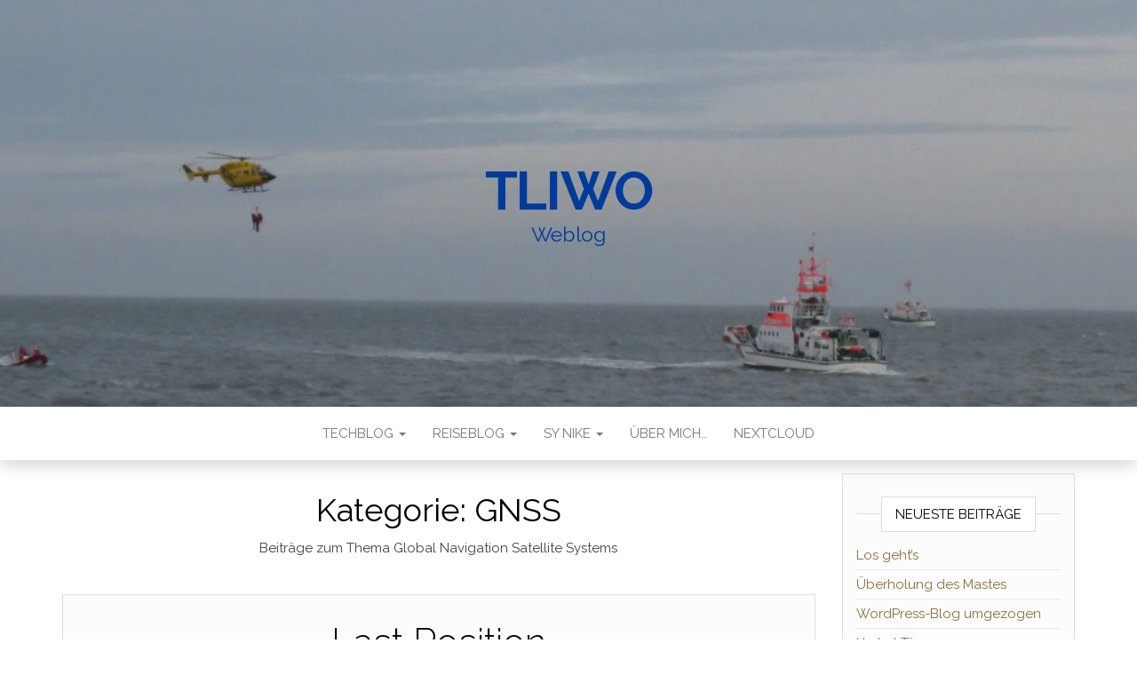

--- FILE ---
content_type: text/html; charset=UTF-8
request_url: https://www.tliwo.de/category/techblog/gnss/
body_size: 13826
content:
<!DOCTYPE html>
<html dir="ltr" lang="de" prefix="og: https://ogp.me/ns#">
	<head>
		<meta http-equiv="content-type" content="text/html; charset=UTF-8" />
		<meta http-equiv="X-UA-Compatible" content="IE=edge">
		<meta name="viewport" content="width=device-width, initial-scale=1">
		<link rel="pingback" href="https://www.tliwo.de/xmlrpc.php" />
		<title>GNSS - TLiWo</title>
	<style>img:is([sizes="auto" i], [sizes^="auto," i]) { contain-intrinsic-size: 3000px 1500px }</style>
	
		<!-- All in One SEO 4.7.8 - aioseo.com -->
	<meta name="description" content="Beiträge zum Thema Global Navigation Satellite Systems" />
	<meta name="robots" content="max-image-preview:large" />
	<link rel="canonical" href="https://www.tliwo.de/category/techblog/gnss/" />
	<meta name="generator" content="All in One SEO (AIOSEO) 4.7.8" />
		<script type="application/ld+json" class="aioseo-schema">
			{"@context":"https:\/\/schema.org","@graph":[{"@type":"BreadcrumbList","@id":"https:\/\/www.tliwo.de\/category\/techblog\/gnss\/#breadcrumblist","itemListElement":[{"@type":"ListItem","@id":"https:\/\/www.tliwo.de\/#listItem","position":1,"name":"Zu Hause","item":"https:\/\/www.tliwo.de\/","nextItem":{"@type":"ListItem","@id":"https:\/\/www.tliwo.de\/category\/techblog\/#listItem","name":"TechBlog"}},{"@type":"ListItem","@id":"https:\/\/www.tliwo.de\/category\/techblog\/#listItem","position":2,"name":"TechBlog","item":"https:\/\/www.tliwo.de\/category\/techblog\/","nextItem":{"@type":"ListItem","@id":"https:\/\/www.tliwo.de\/category\/techblog\/gnss\/#listItem","name":"GNSS"},"previousItem":{"@type":"ListItem","@id":"https:\/\/www.tliwo.de\/#listItem","name":"Zu Hause"}},{"@type":"ListItem","@id":"https:\/\/www.tliwo.de\/category\/techblog\/gnss\/#listItem","position":3,"name":"GNSS","previousItem":{"@type":"ListItem","@id":"https:\/\/www.tliwo.de\/category\/techblog\/#listItem","name":"TechBlog"}}]},{"@type":"CollectionPage","@id":"https:\/\/www.tliwo.de\/category\/techblog\/gnss\/#collectionpage","url":"https:\/\/www.tliwo.de\/category\/techblog\/gnss\/","name":"GNSS - TLiWo","description":"Beitr\u00e4ge zum Thema Global Navigation Satellite Systems","inLanguage":"de-DE","isPartOf":{"@id":"https:\/\/www.tliwo.de\/#website"},"breadcrumb":{"@id":"https:\/\/www.tliwo.de\/category\/techblog\/gnss\/#breadcrumblist"}},{"@type":"Organization","@id":"https:\/\/www.tliwo.de\/#organization","name":"TLiWo","description":"Weblog","url":"https:\/\/www.tliwo.de\/"},{"@type":"WebSite","@id":"https:\/\/www.tliwo.de\/#website","url":"https:\/\/www.tliwo.de\/","name":"TLiWo","description":"Weblog","inLanguage":"de-DE","publisher":{"@id":"https:\/\/www.tliwo.de\/#organization"}}]}
		</script>
		<!-- All in One SEO -->

<link rel='dns-prefetch' href='//www.tliwo.de' />
<link rel='dns-prefetch' href='//fonts.googleapis.com' />
<link rel="alternate" type="application/rss+xml" title="TLiWo &raquo; Feed" href="https://www.tliwo.de/feed/" />
<link rel="alternate" type="application/rss+xml" title="TLiWo &raquo; Kommentar-Feed" href="https://www.tliwo.de/comments/feed/" />
<link rel="alternate" type="application/rss+xml" title="TLiWo &raquo; GNSS Kategorie-Feed" href="https://www.tliwo.de/category/techblog/gnss/feed/" />
		<!-- This site uses the Google Analytics by MonsterInsights plugin v9.11.1 - Using Analytics tracking - https://www.monsterinsights.com/ -->
							<script src="//www.googletagmanager.com/gtag/js?id=G-Z56LS07LBW"  data-cfasync="false" data-wpfc-render="false" type="text/javascript" async></script>
			<script data-cfasync="false" data-wpfc-render="false" type="text/javascript">
				var mi_version = '9.11.1';
				var mi_track_user = true;
				var mi_no_track_reason = '';
								var MonsterInsightsDefaultLocations = {"page_location":"https:\/\/www.tliwo.de\/category\/techblog\/gnss\/"};
								if ( typeof MonsterInsightsPrivacyGuardFilter === 'function' ) {
					var MonsterInsightsLocations = (typeof MonsterInsightsExcludeQuery === 'object') ? MonsterInsightsPrivacyGuardFilter( MonsterInsightsExcludeQuery ) : MonsterInsightsPrivacyGuardFilter( MonsterInsightsDefaultLocations );
				} else {
					var MonsterInsightsLocations = (typeof MonsterInsightsExcludeQuery === 'object') ? MonsterInsightsExcludeQuery : MonsterInsightsDefaultLocations;
				}

								var disableStrs = [
										'ga-disable-G-Z56LS07LBW',
									];

				/* Function to detect opted out users */
				function __gtagTrackerIsOptedOut() {
					for (var index = 0; index < disableStrs.length; index++) {
						if (document.cookie.indexOf(disableStrs[index] + '=true') > -1) {
							return true;
						}
					}

					return false;
				}

				/* Disable tracking if the opt-out cookie exists. */
				if (__gtagTrackerIsOptedOut()) {
					for (var index = 0; index < disableStrs.length; index++) {
						window[disableStrs[index]] = true;
					}
				}

				/* Opt-out function */
				function __gtagTrackerOptout() {
					for (var index = 0; index < disableStrs.length; index++) {
						document.cookie = disableStrs[index] + '=true; expires=Thu, 31 Dec 2099 23:59:59 UTC; path=/';
						window[disableStrs[index]] = true;
					}
				}

				if ('undefined' === typeof gaOptout) {
					function gaOptout() {
						__gtagTrackerOptout();
					}
				}
								window.dataLayer = window.dataLayer || [];

				window.MonsterInsightsDualTracker = {
					helpers: {},
					trackers: {},
				};
				if (mi_track_user) {
					function __gtagDataLayer() {
						dataLayer.push(arguments);
					}

					function __gtagTracker(type, name, parameters) {
						if (!parameters) {
							parameters = {};
						}

						if (parameters.send_to) {
							__gtagDataLayer.apply(null, arguments);
							return;
						}

						if (type === 'event') {
														parameters.send_to = monsterinsights_frontend.v4_id;
							var hookName = name;
							if (typeof parameters['event_category'] !== 'undefined') {
								hookName = parameters['event_category'] + ':' + name;
							}

							if (typeof MonsterInsightsDualTracker.trackers[hookName] !== 'undefined') {
								MonsterInsightsDualTracker.trackers[hookName](parameters);
							} else {
								__gtagDataLayer('event', name, parameters);
							}
							
						} else {
							__gtagDataLayer.apply(null, arguments);
						}
					}

					__gtagTracker('js', new Date());
					__gtagTracker('set', {
						'developer_id.dZGIzZG': true,
											});
					if ( MonsterInsightsLocations.page_location ) {
						__gtagTracker('set', MonsterInsightsLocations);
					}
										__gtagTracker('config', 'G-Z56LS07LBW', {"forceSSL":"true"} );
										window.gtag = __gtagTracker;										(function () {
						/* https://developers.google.com/analytics/devguides/collection/analyticsjs/ */
						/* ga and __gaTracker compatibility shim. */
						var noopfn = function () {
							return null;
						};
						var newtracker = function () {
							return new Tracker();
						};
						var Tracker = function () {
							return null;
						};
						var p = Tracker.prototype;
						p.get = noopfn;
						p.set = noopfn;
						p.send = function () {
							var args = Array.prototype.slice.call(arguments);
							args.unshift('send');
							__gaTracker.apply(null, args);
						};
						var __gaTracker = function () {
							var len = arguments.length;
							if (len === 0) {
								return;
							}
							var f = arguments[len - 1];
							if (typeof f !== 'object' || f === null || typeof f.hitCallback !== 'function') {
								if ('send' === arguments[0]) {
									var hitConverted, hitObject = false, action;
									if ('event' === arguments[1]) {
										if ('undefined' !== typeof arguments[3]) {
											hitObject = {
												'eventAction': arguments[3],
												'eventCategory': arguments[2],
												'eventLabel': arguments[4],
												'value': arguments[5] ? arguments[5] : 1,
											}
										}
									}
									if ('pageview' === arguments[1]) {
										if ('undefined' !== typeof arguments[2]) {
											hitObject = {
												'eventAction': 'page_view',
												'page_path': arguments[2],
											}
										}
									}
									if (typeof arguments[2] === 'object') {
										hitObject = arguments[2];
									}
									if (typeof arguments[5] === 'object') {
										Object.assign(hitObject, arguments[5]);
									}
									if ('undefined' !== typeof arguments[1].hitType) {
										hitObject = arguments[1];
										if ('pageview' === hitObject.hitType) {
											hitObject.eventAction = 'page_view';
										}
									}
									if (hitObject) {
										action = 'timing' === arguments[1].hitType ? 'timing_complete' : hitObject.eventAction;
										hitConverted = mapArgs(hitObject);
										__gtagTracker('event', action, hitConverted);
									}
								}
								return;
							}

							function mapArgs(args) {
								var arg, hit = {};
								var gaMap = {
									'eventCategory': 'event_category',
									'eventAction': 'event_action',
									'eventLabel': 'event_label',
									'eventValue': 'event_value',
									'nonInteraction': 'non_interaction',
									'timingCategory': 'event_category',
									'timingVar': 'name',
									'timingValue': 'value',
									'timingLabel': 'event_label',
									'page': 'page_path',
									'location': 'page_location',
									'title': 'page_title',
									'referrer' : 'page_referrer',
								};
								for (arg in args) {
																		if (!(!args.hasOwnProperty(arg) || !gaMap.hasOwnProperty(arg))) {
										hit[gaMap[arg]] = args[arg];
									} else {
										hit[arg] = args[arg];
									}
								}
								return hit;
							}

							try {
								f.hitCallback();
							} catch (ex) {
							}
						};
						__gaTracker.create = newtracker;
						__gaTracker.getByName = newtracker;
						__gaTracker.getAll = function () {
							return [];
						};
						__gaTracker.remove = noopfn;
						__gaTracker.loaded = true;
						window['__gaTracker'] = __gaTracker;
					})();
									} else {
										console.log("");
					(function () {
						function __gtagTracker() {
							return null;
						}

						window['__gtagTracker'] = __gtagTracker;
						window['gtag'] = __gtagTracker;
					})();
									}
			</script>
							<!-- / Google Analytics by MonsterInsights -->
		<script type="text/javascript">
/* <![CDATA[ */
window._wpemojiSettings = {"baseUrl":"https:\/\/s.w.org\/images\/core\/emoji\/15.0.3\/72x72\/","ext":".png","svgUrl":"https:\/\/s.w.org\/images\/core\/emoji\/15.0.3\/svg\/","svgExt":".svg","source":{"concatemoji":"https:\/\/www.tliwo.de\/wp-includes\/js\/wp-emoji-release.min.js?ver=6.7.4"}};
/*! This file is auto-generated */
!function(i,n){var o,s,e;function c(e){try{var t={supportTests:e,timestamp:(new Date).valueOf()};sessionStorage.setItem(o,JSON.stringify(t))}catch(e){}}function p(e,t,n){e.clearRect(0,0,e.canvas.width,e.canvas.height),e.fillText(t,0,0);var t=new Uint32Array(e.getImageData(0,0,e.canvas.width,e.canvas.height).data),r=(e.clearRect(0,0,e.canvas.width,e.canvas.height),e.fillText(n,0,0),new Uint32Array(e.getImageData(0,0,e.canvas.width,e.canvas.height).data));return t.every(function(e,t){return e===r[t]})}function u(e,t,n){switch(t){case"flag":return n(e,"\ud83c\udff3\ufe0f\u200d\u26a7\ufe0f","\ud83c\udff3\ufe0f\u200b\u26a7\ufe0f")?!1:!n(e,"\ud83c\uddfa\ud83c\uddf3","\ud83c\uddfa\u200b\ud83c\uddf3")&&!n(e,"\ud83c\udff4\udb40\udc67\udb40\udc62\udb40\udc65\udb40\udc6e\udb40\udc67\udb40\udc7f","\ud83c\udff4\u200b\udb40\udc67\u200b\udb40\udc62\u200b\udb40\udc65\u200b\udb40\udc6e\u200b\udb40\udc67\u200b\udb40\udc7f");case"emoji":return!n(e,"\ud83d\udc26\u200d\u2b1b","\ud83d\udc26\u200b\u2b1b")}return!1}function f(e,t,n){var r="undefined"!=typeof WorkerGlobalScope&&self instanceof WorkerGlobalScope?new OffscreenCanvas(300,150):i.createElement("canvas"),a=r.getContext("2d",{willReadFrequently:!0}),o=(a.textBaseline="top",a.font="600 32px Arial",{});return e.forEach(function(e){o[e]=t(a,e,n)}),o}function t(e){var t=i.createElement("script");t.src=e,t.defer=!0,i.head.appendChild(t)}"undefined"!=typeof Promise&&(o="wpEmojiSettingsSupports",s=["flag","emoji"],n.supports={everything:!0,everythingExceptFlag:!0},e=new Promise(function(e){i.addEventListener("DOMContentLoaded",e,{once:!0})}),new Promise(function(t){var n=function(){try{var e=JSON.parse(sessionStorage.getItem(o));if("object"==typeof e&&"number"==typeof e.timestamp&&(new Date).valueOf()<e.timestamp+604800&&"object"==typeof e.supportTests)return e.supportTests}catch(e){}return null}();if(!n){if("undefined"!=typeof Worker&&"undefined"!=typeof OffscreenCanvas&&"undefined"!=typeof URL&&URL.createObjectURL&&"undefined"!=typeof Blob)try{var e="postMessage("+f.toString()+"("+[JSON.stringify(s),u.toString(),p.toString()].join(",")+"));",r=new Blob([e],{type:"text/javascript"}),a=new Worker(URL.createObjectURL(r),{name:"wpTestEmojiSupports"});return void(a.onmessage=function(e){c(n=e.data),a.terminate(),t(n)})}catch(e){}c(n=f(s,u,p))}t(n)}).then(function(e){for(var t in e)n.supports[t]=e[t],n.supports.everything=n.supports.everything&&n.supports[t],"flag"!==t&&(n.supports.everythingExceptFlag=n.supports.everythingExceptFlag&&n.supports[t]);n.supports.everythingExceptFlag=n.supports.everythingExceptFlag&&!n.supports.flag,n.DOMReady=!1,n.readyCallback=function(){n.DOMReady=!0}}).then(function(){return e}).then(function(){var e;n.supports.everything||(n.readyCallback(),(e=n.source||{}).concatemoji?t(e.concatemoji):e.wpemoji&&e.twemoji&&(t(e.twemoji),t(e.wpemoji)))}))}((window,document),window._wpemojiSettings);
/* ]]> */
</script>
<style id='wp-emoji-styles-inline-css' type='text/css'>

	img.wp-smiley, img.emoji {
		display: inline !important;
		border: none !important;
		box-shadow: none !important;
		height: 1em !important;
		width: 1em !important;
		margin: 0 0.07em !important;
		vertical-align: -0.1em !important;
		background: none !important;
		padding: 0 !important;
	}
</style>
<link rel='stylesheet' id='wp-block-library-css' href='https://www.tliwo.de/wp-includes/css/dist/block-library/style.min.css?ver=6.7.4' type='text/css' media='all' />
<style id='feedzy-rss-feeds-loop-style-inline-css' type='text/css'>
.wp-block-feedzy-rss-feeds-loop{display:grid;gap:24px;grid-template-columns:repeat(1,1fr)}@media(min-width:782px){.wp-block-feedzy-rss-feeds-loop.feedzy-loop-columns-2,.wp-block-feedzy-rss-feeds-loop.feedzy-loop-columns-3,.wp-block-feedzy-rss-feeds-loop.feedzy-loop-columns-4,.wp-block-feedzy-rss-feeds-loop.feedzy-loop-columns-5{grid-template-columns:repeat(2,1fr)}}@media(min-width:960px){.wp-block-feedzy-rss-feeds-loop.feedzy-loop-columns-2{grid-template-columns:repeat(2,1fr)}.wp-block-feedzy-rss-feeds-loop.feedzy-loop-columns-3{grid-template-columns:repeat(3,1fr)}.wp-block-feedzy-rss-feeds-loop.feedzy-loop-columns-4{grid-template-columns:repeat(4,1fr)}.wp-block-feedzy-rss-feeds-loop.feedzy-loop-columns-5{grid-template-columns:repeat(5,1fr)}}.wp-block-feedzy-rss-feeds-loop .wp-block-image.is-style-rounded img{border-radius:9999px}

</style>
<style id='classic-theme-styles-inline-css' type='text/css'>
/*! This file is auto-generated */
.wp-block-button__link{color:#fff;background-color:#32373c;border-radius:9999px;box-shadow:none;text-decoration:none;padding:calc(.667em + 2px) calc(1.333em + 2px);font-size:1.125em}.wp-block-file__button{background:#32373c;color:#fff;text-decoration:none}
</style>
<style id='global-styles-inline-css' type='text/css'>
:root{--wp--preset--aspect-ratio--square: 1;--wp--preset--aspect-ratio--4-3: 4/3;--wp--preset--aspect-ratio--3-4: 3/4;--wp--preset--aspect-ratio--3-2: 3/2;--wp--preset--aspect-ratio--2-3: 2/3;--wp--preset--aspect-ratio--16-9: 16/9;--wp--preset--aspect-ratio--9-16: 9/16;--wp--preset--color--black: #000000;--wp--preset--color--cyan-bluish-gray: #abb8c3;--wp--preset--color--white: #ffffff;--wp--preset--color--pale-pink: #f78da7;--wp--preset--color--vivid-red: #cf2e2e;--wp--preset--color--luminous-vivid-orange: #ff6900;--wp--preset--color--luminous-vivid-amber: #fcb900;--wp--preset--color--light-green-cyan: #7bdcb5;--wp--preset--color--vivid-green-cyan: #00d084;--wp--preset--color--pale-cyan-blue: #8ed1fc;--wp--preset--color--vivid-cyan-blue: #0693e3;--wp--preset--color--vivid-purple: #9b51e0;--wp--preset--gradient--vivid-cyan-blue-to-vivid-purple: linear-gradient(135deg,rgba(6,147,227,1) 0%,rgb(155,81,224) 100%);--wp--preset--gradient--light-green-cyan-to-vivid-green-cyan: linear-gradient(135deg,rgb(122,220,180) 0%,rgb(0,208,130) 100%);--wp--preset--gradient--luminous-vivid-amber-to-luminous-vivid-orange: linear-gradient(135deg,rgba(252,185,0,1) 0%,rgba(255,105,0,1) 100%);--wp--preset--gradient--luminous-vivid-orange-to-vivid-red: linear-gradient(135deg,rgba(255,105,0,1) 0%,rgb(207,46,46) 100%);--wp--preset--gradient--very-light-gray-to-cyan-bluish-gray: linear-gradient(135deg,rgb(238,238,238) 0%,rgb(169,184,195) 100%);--wp--preset--gradient--cool-to-warm-spectrum: linear-gradient(135deg,rgb(74,234,220) 0%,rgb(151,120,209) 20%,rgb(207,42,186) 40%,rgb(238,44,130) 60%,rgb(251,105,98) 80%,rgb(254,248,76) 100%);--wp--preset--gradient--blush-light-purple: linear-gradient(135deg,rgb(255,206,236) 0%,rgb(152,150,240) 100%);--wp--preset--gradient--blush-bordeaux: linear-gradient(135deg,rgb(254,205,165) 0%,rgb(254,45,45) 50%,rgb(107,0,62) 100%);--wp--preset--gradient--luminous-dusk: linear-gradient(135deg,rgb(255,203,112) 0%,rgb(199,81,192) 50%,rgb(65,88,208) 100%);--wp--preset--gradient--pale-ocean: linear-gradient(135deg,rgb(255,245,203) 0%,rgb(182,227,212) 50%,rgb(51,167,181) 100%);--wp--preset--gradient--electric-grass: linear-gradient(135deg,rgb(202,248,128) 0%,rgb(113,206,126) 100%);--wp--preset--gradient--midnight: linear-gradient(135deg,rgb(2,3,129) 0%,rgb(40,116,252) 100%);--wp--preset--font-size--small: 13px;--wp--preset--font-size--medium: 20px;--wp--preset--font-size--large: 36px;--wp--preset--font-size--x-large: 42px;--wp--preset--spacing--20: 0.44rem;--wp--preset--spacing--30: 0.67rem;--wp--preset--spacing--40: 1rem;--wp--preset--spacing--50: 1.5rem;--wp--preset--spacing--60: 2.25rem;--wp--preset--spacing--70: 3.38rem;--wp--preset--spacing--80: 5.06rem;--wp--preset--shadow--natural: 6px 6px 9px rgba(0, 0, 0, 0.2);--wp--preset--shadow--deep: 12px 12px 50px rgba(0, 0, 0, 0.4);--wp--preset--shadow--sharp: 6px 6px 0px rgba(0, 0, 0, 0.2);--wp--preset--shadow--outlined: 6px 6px 0px -3px rgba(255, 255, 255, 1), 6px 6px rgba(0, 0, 0, 1);--wp--preset--shadow--crisp: 6px 6px 0px rgba(0, 0, 0, 1);}:where(.is-layout-flex){gap: 0.5em;}:where(.is-layout-grid){gap: 0.5em;}body .is-layout-flex{display: flex;}.is-layout-flex{flex-wrap: wrap;align-items: center;}.is-layout-flex > :is(*, div){margin: 0;}body .is-layout-grid{display: grid;}.is-layout-grid > :is(*, div){margin: 0;}:where(.wp-block-columns.is-layout-flex){gap: 2em;}:where(.wp-block-columns.is-layout-grid){gap: 2em;}:where(.wp-block-post-template.is-layout-flex){gap: 1.25em;}:where(.wp-block-post-template.is-layout-grid){gap: 1.25em;}.has-black-color{color: var(--wp--preset--color--black) !important;}.has-cyan-bluish-gray-color{color: var(--wp--preset--color--cyan-bluish-gray) !important;}.has-white-color{color: var(--wp--preset--color--white) !important;}.has-pale-pink-color{color: var(--wp--preset--color--pale-pink) !important;}.has-vivid-red-color{color: var(--wp--preset--color--vivid-red) !important;}.has-luminous-vivid-orange-color{color: var(--wp--preset--color--luminous-vivid-orange) !important;}.has-luminous-vivid-amber-color{color: var(--wp--preset--color--luminous-vivid-amber) !important;}.has-light-green-cyan-color{color: var(--wp--preset--color--light-green-cyan) !important;}.has-vivid-green-cyan-color{color: var(--wp--preset--color--vivid-green-cyan) !important;}.has-pale-cyan-blue-color{color: var(--wp--preset--color--pale-cyan-blue) !important;}.has-vivid-cyan-blue-color{color: var(--wp--preset--color--vivid-cyan-blue) !important;}.has-vivid-purple-color{color: var(--wp--preset--color--vivid-purple) !important;}.has-black-background-color{background-color: var(--wp--preset--color--black) !important;}.has-cyan-bluish-gray-background-color{background-color: var(--wp--preset--color--cyan-bluish-gray) !important;}.has-white-background-color{background-color: var(--wp--preset--color--white) !important;}.has-pale-pink-background-color{background-color: var(--wp--preset--color--pale-pink) !important;}.has-vivid-red-background-color{background-color: var(--wp--preset--color--vivid-red) !important;}.has-luminous-vivid-orange-background-color{background-color: var(--wp--preset--color--luminous-vivid-orange) !important;}.has-luminous-vivid-amber-background-color{background-color: var(--wp--preset--color--luminous-vivid-amber) !important;}.has-light-green-cyan-background-color{background-color: var(--wp--preset--color--light-green-cyan) !important;}.has-vivid-green-cyan-background-color{background-color: var(--wp--preset--color--vivid-green-cyan) !important;}.has-pale-cyan-blue-background-color{background-color: var(--wp--preset--color--pale-cyan-blue) !important;}.has-vivid-cyan-blue-background-color{background-color: var(--wp--preset--color--vivid-cyan-blue) !important;}.has-vivid-purple-background-color{background-color: var(--wp--preset--color--vivid-purple) !important;}.has-black-border-color{border-color: var(--wp--preset--color--black) !important;}.has-cyan-bluish-gray-border-color{border-color: var(--wp--preset--color--cyan-bluish-gray) !important;}.has-white-border-color{border-color: var(--wp--preset--color--white) !important;}.has-pale-pink-border-color{border-color: var(--wp--preset--color--pale-pink) !important;}.has-vivid-red-border-color{border-color: var(--wp--preset--color--vivid-red) !important;}.has-luminous-vivid-orange-border-color{border-color: var(--wp--preset--color--luminous-vivid-orange) !important;}.has-luminous-vivid-amber-border-color{border-color: var(--wp--preset--color--luminous-vivid-amber) !important;}.has-light-green-cyan-border-color{border-color: var(--wp--preset--color--light-green-cyan) !important;}.has-vivid-green-cyan-border-color{border-color: var(--wp--preset--color--vivid-green-cyan) !important;}.has-pale-cyan-blue-border-color{border-color: var(--wp--preset--color--pale-cyan-blue) !important;}.has-vivid-cyan-blue-border-color{border-color: var(--wp--preset--color--vivid-cyan-blue) !important;}.has-vivid-purple-border-color{border-color: var(--wp--preset--color--vivid-purple) !important;}.has-vivid-cyan-blue-to-vivid-purple-gradient-background{background: var(--wp--preset--gradient--vivid-cyan-blue-to-vivid-purple) !important;}.has-light-green-cyan-to-vivid-green-cyan-gradient-background{background: var(--wp--preset--gradient--light-green-cyan-to-vivid-green-cyan) !important;}.has-luminous-vivid-amber-to-luminous-vivid-orange-gradient-background{background: var(--wp--preset--gradient--luminous-vivid-amber-to-luminous-vivid-orange) !important;}.has-luminous-vivid-orange-to-vivid-red-gradient-background{background: var(--wp--preset--gradient--luminous-vivid-orange-to-vivid-red) !important;}.has-very-light-gray-to-cyan-bluish-gray-gradient-background{background: var(--wp--preset--gradient--very-light-gray-to-cyan-bluish-gray) !important;}.has-cool-to-warm-spectrum-gradient-background{background: var(--wp--preset--gradient--cool-to-warm-spectrum) !important;}.has-blush-light-purple-gradient-background{background: var(--wp--preset--gradient--blush-light-purple) !important;}.has-blush-bordeaux-gradient-background{background: var(--wp--preset--gradient--blush-bordeaux) !important;}.has-luminous-dusk-gradient-background{background: var(--wp--preset--gradient--luminous-dusk) !important;}.has-pale-ocean-gradient-background{background: var(--wp--preset--gradient--pale-ocean) !important;}.has-electric-grass-gradient-background{background: var(--wp--preset--gradient--electric-grass) !important;}.has-midnight-gradient-background{background: var(--wp--preset--gradient--midnight) !important;}.has-small-font-size{font-size: var(--wp--preset--font-size--small) !important;}.has-medium-font-size{font-size: var(--wp--preset--font-size--medium) !important;}.has-large-font-size{font-size: var(--wp--preset--font-size--large) !important;}.has-x-large-font-size{font-size: var(--wp--preset--font-size--x-large) !important;}
:where(.wp-block-post-template.is-layout-flex){gap: 1.25em;}:where(.wp-block-post-template.is-layout-grid){gap: 1.25em;}
:where(.wp-block-columns.is-layout-flex){gap: 2em;}:where(.wp-block-columns.is-layout-grid){gap: 2em;}
:root :where(.wp-block-pullquote){font-size: 1.5em;line-height: 1.6;}
</style>
<link rel='stylesheet' id='contact-form-7-css' href='https://www.tliwo.de/wp-content/plugins/contact-form-7/includes/css/styles.css?ver=6.0.3' type='text/css' media='all' />
<link rel='stylesheet' id='head-blog-fonts-css' href='https://fonts.googleapis.com/css?family=Raleway%3A300%2C400%2C700&#038;subset=latin-ext' type='text/css' media='all' />
<link rel='stylesheet' id='bootstrap-css' href='https://www.tliwo.de/wp-content/themes/head-blog/css/bootstrap.css?ver=3.3.7' type='text/css' media='all' />
<link rel='stylesheet' id='head-blog-stylesheet-css' href='https://www.tliwo.de/wp-content/themes/head-blog/style.css?ver=1.0.9' type='text/css' media='all' />
<link rel='stylesheet' id='font-awesome-css' href='https://www.tliwo.de/wp-content/themes/head-blog/css/font-awesome.min.css?ver=4.7.0' type='text/css' media='all' />
<script type="text/javascript" src="https://www.tliwo.de/wp-content/plugins/google-analytics-for-wordpress/assets/js/frontend-gtag.min.js?ver=9.11.1" id="monsterinsights-frontend-script-js" async="async" data-wp-strategy="async"></script>
<script data-cfasync="false" data-wpfc-render="false" type="text/javascript" id='monsterinsights-frontend-script-js-extra'>/* <![CDATA[ */
var monsterinsights_frontend = {"js_events_tracking":"true","download_extensions":"doc,pdf,ppt,zip,xls,docx,pptx,xlsx","inbound_paths":"[]","home_url":"https:\/\/www.tliwo.de","hash_tracking":"false","v4_id":"G-Z56LS07LBW"};/* ]]> */
</script>
<script type="text/javascript" src="https://www.tliwo.de/wp-includes/js/jquery/jquery.min.js?ver=3.7.1" id="jquery-core-js"></script>
<script type="text/javascript" src="https://www.tliwo.de/wp-includes/js/jquery/jquery-migrate.min.js?ver=3.4.1" id="jquery-migrate-js"></script>
<link rel="https://api.w.org/" href="https://www.tliwo.de/wp-json/" /><link rel="alternate" title="JSON" type="application/json" href="https://www.tliwo.de/wp-json/wp/v2/categories/32" /><link rel="EditURI" type="application/rsd+xml" title="RSD" href="https://www.tliwo.de/xmlrpc.php?rsd" />
<meta name="generator" content="WordPress 6.7.4" />
<style type="text/css">
.feedzy-rss-link-icon:after {
	content: url("https://www.tliwo.de/wp-content/plugins/feedzy-rss-feeds/img/external-link.png");
	margin-left: 3px;
}
</style>
			<style id="twentyseventeen-custom-header-styles" type="text/css">
			h1.site-title a, 
		.site-title a, 
		h1.site-title, 
		.site-title,
		.site-description
		{
			color: #003b9b;
		}
		</style>
		</head>
	<body id="blog" class="archive category category-gnss category-32">
        		<div class="site-header container-fluid" style="background-image: url(https://www.tliwo.de/wp-content/uploads/cropped-IMG_2834.jpg)">
	<div class="custom-header container" >
			<div class="site-heading text-center">
        				<div class="site-branding-logo">
									</div>
				<div class="site-branding-text">
											<p class="site-title"><a href="https://www.tliwo.de/" rel="home">TLiWo</a></p>
					
											<p class="site-description">
							Weblog						</p>
									</div><!-- .site-branding-text -->
        			</div>
	</div>
</div>
 
<div class="main-menu">
	<nav id="site-navigation" class="navbar navbar-default navbar-center">     
		<div class="container">   
			<div class="navbar-header">
									<div id="main-menu-panel" class="open-panel" data-panel="main-menu-panel">
						<span></span>
						<span></span>
						<span></span>
					</div>
							</div>
			<div class="menu-container"><ul id="menu-navigation" class="nav navbar-nav"><li id="menu-item-221" class="menu-item menu-item-type-taxonomy menu-item-object-category current-category-ancestor current-menu-ancestor current-menu-parent current-category-parent menu-item-has-children menu-item-221 dropdown"><a title="TechBlog" href="https://www.tliwo.de/category/techblog/" data-toggle="dropdown" class="dropdown-toggle">TechBlog <span class="caret"></span></a>
<ul role="menu" class=" dropdown-menu">
	<li id="menu-item-588" class="menu-item menu-item-type-taxonomy menu-item-object-category current-menu-item menu-item-588 active"><a title="GNSS" href="https://www.tliwo.de/category/techblog/gnss/">GNSS</a></li>
	<li id="menu-item-412" class="menu-item menu-item-type-taxonomy menu-item-object-category menu-item-412"><a title="IoT" href="https://www.tliwo.de/category/techblog/iot/">IoT</a></li>
	<li id="menu-item-413" class="menu-item menu-item-type-taxonomy menu-item-object-category menu-item-413"><a title="node.js" href="https://www.tliwo.de/category/techblog/node-js/">node.js</a></li>
	<li id="menu-item-303" class="menu-item menu-item-type-taxonomy menu-item-object-category menu-item-303"><a title="NextCloud" href="https://www.tliwo.de/category/techblog/owncloud/">NextCloud</a></li>
	<li id="menu-item-399" class="menu-item menu-item-type-taxonomy menu-item-object-category menu-item-399"><a title="WordPress" href="https://www.tliwo.de/category/techblog/wordpress/">WordPress</a></li>
</ul>
</li>
<li id="menu-item-205" class="menu-item menu-item-type-taxonomy menu-item-object-category menu-item-has-children menu-item-205 dropdown"><a title="ReiseBlog" href="https://www.tliwo.de/category/reiseblog/" data-toggle="dropdown" class="dropdown-toggle">ReiseBlog <span class="caret"></span></a>
<ul role="menu" class=" dropdown-menu">
	<li id="menu-item-679" class="menu-item menu-item-type-taxonomy menu-item-object-category menu-item-679"><a title="Nike Sommer 2022" href="https://www.tliwo.de/category/reiseblog/nike-sommer-2022/">Nike Sommer 2022</a></li>
	<li id="menu-item-602" class="menu-item menu-item-type-taxonomy menu-item-object-category menu-item-602"><a title="Herbst-Törn 2019" href="https://www.tliwo.de/category/reiseblog/herbst-toern-2019/">Herbst-Törn 2019</a></li>
	<li id="menu-item-471" class="menu-item menu-item-type-taxonomy menu-item-object-category menu-item-471"><a title="Stettiner Haff 2018" href="https://www.tliwo.de/category/reiseblog/stettiner-haff-2018/">Stettiner Haff 2018</a></li>
	<li id="menu-item-477" class="menu-item menu-item-type-taxonomy menu-item-object-category menu-item-477"><a title="Herbst-Törn 2017" href="https://www.tliwo.de/category/reiseblog/herbst-toern-2017/">Herbst-Törn 2017</a></li>
	<li id="menu-item-383" class="menu-item menu-item-type-taxonomy menu-item-object-category menu-item-383"><a title="Sardinien 2017" href="https://www.tliwo.de/category/reiseblog/sardinien-2017/">Sardinien 2017</a></li>
	<li id="menu-item-511" class="menu-item menu-item-type-taxonomy menu-item-object-category menu-item-511"><a title="Ostsee-Törn 2016" href="https://www.tliwo.de/category/reiseblog/ostsee-toern-2016/">Ostsee-Törn 2016</a></li>
	<li id="menu-item-302" class="menu-item menu-item-type-taxonomy menu-item-object-category menu-item-302"><a title="Ostsee-Törn 2015" href="https://www.tliwo.de/category/reiseblog/ostsee-toern-2015/">Ostsee-Törn 2015</a></li>
	<li id="menu-item-220" class="menu-item menu-item-type-taxonomy menu-item-object-category menu-item-220"><a title="Cornwall 2014" href="https://www.tliwo.de/category/reiseblog/cornwall-2014/">Cornwall 2014</a></li>
	<li id="menu-item-99" class="menu-item menu-item-type-taxonomy menu-item-object-category menu-item-99"><a title="Lewis Sommer 2013" href="https://www.tliwo.de/category/reiseblog/lewis-sommer-2013/">Lewis Sommer 2013</a></li>
	<li id="menu-item-92" class="menu-item menu-item-type-taxonomy menu-item-object-category menu-item-92"><a title="Devon Ostern 2013" href="https://www.tliwo.de/category/reiseblog/devon-ostern-2013/">Devon Ostern 2013</a></li>
	<li id="menu-item-29" class="menu-item menu-item-type-taxonomy menu-item-object-category menu-item-29"><a title="Schottland 2010" href="https://www.tliwo.de/category/reiseblog/schottland-2010/">Schottland 2010</a></li>
</ul>
</li>
<li id="menu-item-354" class="menu-item menu-item-type-taxonomy menu-item-object-category menu-item-has-children menu-item-354 dropdown"><a title="SY Nike" href="https://www.tliwo.de/category/sy-nike/" data-toggle="dropdown" class="dropdown-toggle">SY Nike <span class="caret"></span></a>
<ul role="menu" class=" dropdown-menu">
	<li id="menu-item-563" class="menu-item menu-item-type-post_type menu-item-object-page menu-item-563"><a title="SY Nike" href="https://www.tliwo.de/sy-nike/">SY Nike</a></li>
	<li id="menu-item-385" class="menu-item menu-item-type-taxonomy menu-item-object-category menu-item-385"><a title="Blog zur Nike" href="https://www.tliwo.de/category/sy-nike/">Blog zur Nike</a></li>
</ul>
</li>
<li id="menu-item-31" class="menu-item menu-item-type-post_type menu-item-object-page menu-item-31"><a title="Über mich…" href="https://www.tliwo.de/about_me/">Über mich…</a></li>
<li id="menu-item-292" class="menu-item menu-item-type-custom menu-item-object-custom menu-item-292"><a title="NextCloud" target="_blank" href="http://gkkku05jkfymuxhx.myfritz.net/nextcloud/index.php/login">NextCloud</a></li>
</ul></div>		</div>
			</nav> 
</div>
 

<div class="container main-container" role="main">
	<div class="page-area">
		
<!-- start content container -->
<div class="row">

	<div class="col-md-9">
					<header class="archive-page-header text-center">
				<h1 class="page-title">Kategorie: <span>GNSS</span></h1><div class="taxonomy-description"><p>Beiträge zum Thema Global Navigation Satellite Systems</p>
</div>			</header><!-- .page-header -->
				<article>
	<div class="post-589 post type-post status-publish format-standard hentry category-allgemein category-gnss tag-gnss tag-gps">                    
		<div class="news-item-content news-item text-center">
			<div class="news-text-wrap">
				
				<h2>
					<a href="https://www.tliwo.de/last-position/">
						Last Position					</a>
				</h2>
				<div class="cat-links"><a href="https://www.tliwo.de/category/allgemein/">Allgemein</a> <a href="https://www.tliwo.de/category/techblog/gnss/">GNSS</a></div>								<div class="post-excerpt">
					<p>Das Last Position Widget in der rechten Spalte dieses Blogs basiert auf dem gleichnamigen iFrame von SpotWalla und wird aus den übermittelten GPS-Daten meines Spot Gen3 gespeist. Per Klick auf die Positionskennzeichnung werden u.a. Datum und Zeit der Übermittlung ausgegeben (zum Ausblenden einfach die Seite neu laden).Das sollte immer getan werden, bevor Rückschlüsse aus der&hellip;</p>
				</div><!-- .post-excerpt -->
				<span class="author-meta">
					<span class="author-meta-by">Von</span>
					<a href="https://www.tliwo.de/author/tliwo/">
						TLiWo					</a>
				</span>
					<span class="posted-date">
		2. August 2019	</span>
	<span class="comments-meta">
						<a href="https://www.tliwo.de/last-position/#respond" rel="nofollow" title="Kommentar zuLast Position">
					0				</a>
					<i class="fa fa-comments-o"></i>
	</span>
					<div class="read-more-button">
					<a href="https://www.tliwo.de/last-position/">
						Weiterlesen					</a>
					</h2>
				</div><!-- .news-text-wrap -->

			</div><!-- .news-item -->
		</div>
</article>
<article>
	<div class="post-584 post type-post status-publish format-standard hentry category-allgemein category-gnss tag-gnss tag-gps tag-tracking">                    
		<div class="news-item-content news-item text-center">
			<div class="news-text-wrap">
				
				<h2>
					<a href="https://www.tliwo.de/spot-gen3-die-zweite/">
						Spot Gen3 die Zweite&#8230;					</a>
				</h2>
				<div class="cat-links"><a href="https://www.tliwo.de/category/allgemein/">Allgemein</a> <a href="https://www.tliwo.de/category/techblog/gnss/">GNSS</a></div>								<div class="post-excerpt">
					<p>Wie es aussieht, wenn man die letzte vom Spot Gen 3 übermittelte Position via SpotWalla auf einer Karte darstellt und im Blog einbindet habe ich in meinem ersten Beitrag zum Spot Gen 3 gezeigt. Für ein Reise-Blog ist das jedoch nicht ausreichend. Ziel ist jedoch die Darstellung aller übermittelten Positionen ab einem festgelegten Zeitpunkt als&hellip;</p>
				</div><!-- .post-excerpt -->
				<span class="author-meta">
					<span class="author-meta-by">Von</span>
					<a href="https://www.tliwo.de/author/tliwo/">
						TLiWo					</a>
				</span>
					<span class="posted-date">
		30. Juli 2019	</span>
	<span class="comments-meta">
						<a href="https://www.tliwo.de/spot-gen3-die-zweite/#comments" rel="nofollow" title="Kommentar zuSpot Gen3 die Zweite&#8230;">
					1				</a>
					<i class="fa fa-comments-o"></i>
	</span>
					<div class="read-more-button">
					<a href="https://www.tliwo.de/spot-gen3-die-zweite/">
						Weiterlesen					</a>
					</h2>
				</div><!-- .news-text-wrap -->

			</div><!-- .news-item -->
		</div>
</article>
<article>
	<div class="post-572 post type-post status-publish format-standard hentry category-allgemein category-gnss tag-gnss tag-gps tag-tracking">                    
		<div class="news-item-content news-item text-center">
			<div class="news-text-wrap">
				
				<h2>
					<a href="https://www.tliwo.de/spot-gen3/">
						Spot Gen3					</a>
				</h2>
				<div class="cat-links"><a href="https://www.tliwo.de/category/allgemein/">Allgemein</a> <a href="https://www.tliwo.de/category/techblog/gnss/">GNSS</a></div>								<div class="post-excerpt">
					<p>Der nächste Segeltörn soll diesmal in Echtzeit getrackt und auf einer Karte dargestellt werden. Da gleichzeitig aber auch keine Mobilfunkversorgung zur Verfügung steht, habe ich mich nach einiger Recherche für die Anschaffung des neuen Spot Gen 3 GPS-Tracker entschieden. Der Spot Gen 3 übermittelt die empfangene GPS-Position via Satellitenfunk. Darüber hinaus steht die Möglichkeit zur&hellip;</p>
				</div><!-- .post-excerpt -->
				<span class="author-meta">
					<span class="author-meta-by">Von</span>
					<a href="https://www.tliwo.de/author/tliwo/">
						TLiWo					</a>
				</span>
					<span class="posted-date">
		29. Juli 2019	</span>
	<span class="comments-meta">
						<a href="https://www.tliwo.de/spot-gen3/#respond" rel="nofollow" title="Kommentar zuSpot Gen3">
					0				</a>
					<i class="fa fa-comments-o"></i>
	</span>
					<div class="read-more-button">
					<a href="https://www.tliwo.de/spot-gen3/">
						Weiterlesen					</a>
					</h2>
				</div><!-- .news-text-wrap -->

			</div><!-- .news-item -->
		</div>
</article>

	</div>

		<aside id="sidebar" class="col-md-3">
    <div class="sidebar__inner">
		  
		<div id="recent-posts-2" class="widget widget_recent_entries">
		<div class="widget-title"><h3>Neueste Beiträge</h3></div>
		<ul>
											<li>
					<a href="https://www.tliwo.de/los-gehts/">Los geht&#8217;s</a>
									</li>
											<li>
					<a href="https://www.tliwo.de/ueberholung-des-mastes/">Überholung des Mastes</a>
									</li>
											<li>
					<a href="https://www.tliwo.de/wordpress-blog-umgezogen/">WordPress-Blog umgezogen</a>
									</li>
											<li>
					<a href="https://www.tliwo.de/herbst-toern-2019/">Herbst Törn 2019</a>
									</li>
											<li>
					<a href="https://www.tliwo.de/last-position/">Last Position</a>
									</li>
					</ul>

		</div><div id="tag_cloud-3" class="widget widget_tag_cloud"><div class="widget-title"><h3>TagCloud</h3></div><div class="tagcloud"><a href="https://www.tliwo.de/tag/bordkueche/" class="tag-cloud-link tag-link-47 tag-link-position-1" style="font-size: 8pt;" aria-label="Bordküche (1 Eintrag)">Bordküche</a>
<a href="https://www.tliwo.de/tag/gnss/" class="tag-cloud-link tag-link-33 tag-link-position-2" style="font-size: 22pt;" aria-label="GNSS (4 Einträge)">GNSS</a>
<a href="https://www.tliwo.de/tag/gps/" class="tag-cloud-link tag-link-29 tag-link-position-3" style="font-size: 22pt;" aria-label="GPS (4 Einträge)">GPS</a>
<a href="https://www.tliwo.de/tag/gutenberg/" class="tag-cloud-link tag-link-25 tag-link-position-4" style="font-size: 8pt;" aria-label="Gutenberg (1 Eintrag)">Gutenberg</a>
<a href="https://www.tliwo.de/tag/holz/" class="tag-cloud-link tag-link-39 tag-link-position-5" style="font-size: 8pt;" aria-label="Holz (1 Eintrag)">Holz</a>
<a href="https://www.tliwo.de/tag/iot/" class="tag-cloud-link tag-link-23 tag-link-position-6" style="font-size: 8pt;" aria-label="IoT (1 Eintrag)">IoT</a>
<a href="https://www.tliwo.de/tag/irland/" class="tag-cloud-link tag-link-35 tag-link-position-7" style="font-size: 8pt;" aria-label="Irland (1 Eintrag)">Irland</a>
<a href="https://www.tliwo.de/tag/mast/" class="tag-cloud-link tag-link-37 tag-link-position-8" style="font-size: 8pt;" aria-label="Mast (1 Eintrag)">Mast</a>
<a href="https://www.tliwo.de/tag/nike/" class="tag-cloud-link tag-link-31 tag-link-position-9" style="font-size: 14.3pt;" aria-label="Nike (2 Einträge)">Nike</a>
<a href="https://www.tliwo.de/tag/node-js/" class="tag-cloud-link tag-link-22 tag-link-position-10" style="font-size: 8pt;" aria-label="node.js (1 Eintrag)">node.js</a>
<a href="https://www.tliwo.de/tag/omnia/" class="tag-cloud-link tag-link-45 tag-link-position-11" style="font-size: 8pt;" aria-label="Omnia (1 Eintrag)">Omnia</a>
<a href="https://www.tliwo.de/tag/pantry/" class="tag-cloud-link tag-link-46 tag-link-position-12" style="font-size: 8pt;" aria-label="Pantry (1 Eintrag)">Pantry</a>
<a href="https://www.tliwo.de/tag/refit/" class="tag-cloud-link tag-link-38 tag-link-position-13" style="font-size: 8pt;" aria-label="Refit (1 Eintrag)">Refit</a>
<a href="https://www.tliwo.de/tag/spot-gen3/" class="tag-cloud-link tag-link-34 tag-link-position-14" style="font-size: 8pt;" aria-label="Spot Gen3 (1 Eintrag)">Spot Gen3</a>
<a href="https://www.tliwo.de/tag/sy-nike/" class="tag-cloud-link tag-link-36 tag-link-position-15" style="font-size: 8pt;" aria-label="SY Nike (1 Eintrag)">SY Nike</a>
<a href="https://www.tliwo.de/tag/tracking/" class="tag-cloud-link tag-link-30 tag-link-position-16" style="font-size: 14.3pt;" aria-label="Tracking (2 Einträge)">Tracking</a>
<a href="https://www.tliwo.de/tag/wordpress/" class="tag-cloud-link tag-link-24 tag-link-position-17" style="font-size: 14.3pt;" aria-label="WordPress (2 Einträge)">WordPress</a></div>
</div><div id="feedzy_wp_widget-2" class="widget widget_feedzy_wp_widget"><link rel='stylesheet' id='feedzy-rss-feeds-css' href='https://www.tliwo.de/wp-content/plugins/feedzy-rss-feeds/css/feedzy-rss-feeds.css?ver=5.0.2' type='text/css' media='all' />
<div class="feedzy-5d8e43917d8fb73a2812499807c00aa9 feedzy-rss"><ul><li  style="padding: 15px 0 25px" class="rss_item"><div class="rss_image" style="width:150px; height:150px;"><a href="https://www.heise.de/hintergrund/Capability-centric-Architecture-einheitliche-Struktur-fuer-Embedded-und-Cloud-11144448.html" target="" rel=" noopener" title="Capability-centric Architecture – einheitliche Struktur für Embedded und Cloud" style="width:150px; height:150px;"><span class="fetched" style="background-image:  url('https://heise.cloudimg.io/v7/_www-heise-de_/imgs/18/5/0/1/1/3/9/2/shutterstock_1864942048-ae7c2a12b5ae6916.jpeg?height=300&#038;org_if_sml=1&#038;q=75');" title="Capability-centric Architecture – einheitliche Struktur für Embedded und Cloud"></span><amp-img width="150" height="150" src="https://heise.cloudimg.io/v7/_www-heise-de_/imgs/18/5/0/1/1/3/9/2/shutterstock_1864942048-ae7c2a12b5ae6916.jpeg?height=300&#038;org_if_sml=1&#038;q=75"></a></div><span class="title"><a href="https://www.heise.de/hintergrund/Capability-centric-Architecture-einheitliche-Struktur-fuer-Embedded-und-Cloud-11144448.html" target="" rel=" noopener">Capability-centric Architecture – einheitliche Struktur für Embedded und Cloud</a></span><div class="rss_content" style=""><small>von <a href="//www.heise.de" target="" title="www.heise.de">Heise</a> am 24. Januar 2026 um 08:43 </small><p>Mit dem neu entwickelten Architekturmuster lassen sich verschiedene Systemtypen in einem konsistenten Entwurf verbinden.</p></div></li><li  style="padding: 15px 0 25px" class="rss_item"><div class="rss_image" style="width:150px; height:150px;"><a href="https://www.heise.de/news/Developer-Haeppchen-fuers-Wochenende-Kleinere-News-der-Woche-11149235.html" target="" rel=" noopener" title="Developer-Häppchen fürs Wochenende – Kleinere News der Woche" style="width:150px; height:150px;"><span class="fetched" style="background-image:  url('https://heise.cloudimg.io/v7/_www-heise-de_/imgs/18/5/0/1/3/8/6/5/shutterstock_1308890458-cee11c10e934f531.jpeg?height=300&#038;org_if_sml=1&#038;q=75');" title="Developer-Häppchen fürs Wochenende – Kleinere News der Woche"></span><amp-img width="150" height="150" src="https://heise.cloudimg.io/v7/_www-heise-de_/imgs/18/5/0/1/3/8/6/5/shutterstock_1308890458-cee11c10e934f531.jpeg?height=300&#038;org_if_sml=1&#038;q=75"></a></div><span class="title"><a href="https://www.heise.de/news/Developer-Haeppchen-fuers-Wochenende-Kleinere-News-der-Woche-11149235.html" target="" rel=" noopener">Developer-Häppchen fürs Wochenende – Kleinere News der Woche</a></span><div class="rss_content" style=""><small>von <a href="//www.heise.de" target="" title="www.heise.de">Heise</a> am 24. Januar 2026 um 08:15 </small><p>Kleine, aber interessante Meldungshäppchen vom News-Buffet zu React Native Windows, JetBrains, Qt, PyTorch, Myrlyn, Rust, Swift und GitHub.</p></div></li><li  style="padding: 15px 0 25px" class="rss_item"><div class="rss_image" style="width:150px; height:150px;"><a href="https://www.heise.de/news/Was-Wi-Fi-7-kann-c-t-uplink-11150363.html" target="" rel=" noopener" title="Was Wi-Fi 7 kann | c’t uplink" style="width:150px; height:150px;"><span class="fetched" style="background-image:  url('https://heise.cloudimg.io/v7/_www-heise-de_/imgs/18/5/0/1/4/4/6/2/UplinkThumb_wifi7-mesh-d81fa13f3b991eec.jpeg?height=300&#038;org_if_sml=1&#038;q=75');" title="Was Wi-Fi 7 kann | c’t uplink"></span><amp-img width="150" height="150" src="https://heise.cloudimg.io/v7/_www-heise-de_/imgs/18/5/0/1/4/4/6/2/UplinkThumb_wifi7-mesh-d81fa13f3b991eec.jpeg?height=300&#038;org_if_sml=1&#038;q=75"></a></div><span class="title"><a href="https://www.heise.de/news/Was-Wi-Fi-7-kann-c-t-uplink-11150363.html" target="" rel=" noopener">Was Wi-Fi 7 kann | c’t uplink</a></span><div class="rss_content" style=""><small>von <a href="//www.heise.de" target="" title="www.heise.de">Heise</a> am 24. Januar 2026 um 05:30 </small><p>In dieser Folge des c’t uplink gehts um den Funkstandard Wi-Fi 7, auch bekannt als 802.11be.</p></div></li><li  style="padding: 15px 0 25px" class="rss_item"><div class="rss_image" style="width:150px; height:150px;"><a href="https://www.heise.de/hintergrund/Starke-Bilder-im-Kino-Die-Technik-des-Dolby-Cinema-11137688.html" target="" rel=" noopener" title="heise+ | Starke Bilder im Kino: Die Technik des Dolby Cinema" style="width:150px; height:150px;"><span class="fetched" style="background-image:  url('https://heise.cloudimg.io/v7/_www-heise-de_/imgs/18/5/0/0/7/9/3/3/Leinwand_vollstaendig-d0d41b19189ea419.png?height=300&#038;org_if_sml=1&#038;q=75');" title="heise+ | Starke Bilder im Kino: Die Technik des Dolby Cinema"></span><amp-img width="150" height="150" src="https://heise.cloudimg.io/v7/_www-heise-de_/imgs/18/5/0/0/7/9/3/3/Leinwand_vollstaendig-d0d41b19189ea419.png?height=300&#038;org_if_sml=1&#038;q=75"></a></div><span class="title"><a href="https://www.heise.de/hintergrund/Starke-Bilder-im-Kino-Die-Technik-des-Dolby-Cinema-11137688.html" target="" rel=" noopener">heise+ | Starke Bilder im Kino: Die Technik des Dolby Cinema</a></span><div class="rss_content" style=""><small>von <a href="//www.heise.de" target="" title="www.heise.de">Heise</a> am 23. Januar 2026 um 17:04 </small><p>Kinos mit Dolby Cinema liefern beeindruckende Bilder und super Klang. Kann das wirklich Zuschauer vom Sofa an die Kinokasse locken? Wir fragen in Hannover nach.</p></div></li><li  style="padding: 15px 0 25px" class="rss_item"><div class="rss_image" style="width:150px; height:150px;"><a href="https://www.heise.de/news/Microsofts-ungewoehnlicher-Test-Claude-Code-von-Anthropic-im-Fokus-11152560.html" target="" rel=" noopener" title="Warum Microsoft auf Anthropic setzt: Tausende Mitarbeiter testen Claude Code" style="width:150px; height:150px;"><span class="fetched" style="background-image:  url('https://heise.cloudimg.io/v7/_www-heise-de_/imgs/18/5/0/1/5/5/7/7/shutterstock_2519856553-75c7e0ec145a12bd.jpeg?height=300&#038;org_if_sml=1&#038;q=75');" title="Warum Microsoft auf Anthropic setzt: Tausende Mitarbeiter testen Claude Code"></span><amp-img width="150" height="150" src="https://heise.cloudimg.io/v7/_www-heise-de_/imgs/18/5/0/1/5/5/7/7/shutterstock_2519856553-75c7e0ec145a12bd.jpeg?height=300&#038;org_if_sml=1&#038;q=75"></a></div><span class="title"><a href="https://www.heise.de/news/Microsofts-ungewoehnlicher-Test-Claude-Code-von-Anthropic-im-Fokus-11152560.html" target="" rel=" noopener">Warum Microsoft auf Anthropic setzt: Tausende Mitarbeiter testen Claude Code</a></span><div class="rss_content" style=""><small>von <a href="//www.heise.de" target="" title="www.heise.de">Heise</a> am 23. Januar 2026 um 16:52 </small><p>Microsoft testet intensiv das KI-Entwicklungs-Tool Claude Code von Anthropic. Tausende Mitarbeiter nutzen es, auch für Produkte wie Windows und Microsoft 365.</p></div></li></ul> </div><style type="text/css" media="all">.feedzy-rss .rss_item .rss_image{float:left;position:relative;border:none;text-decoration:none;max-width:100%}.feedzy-rss .rss_item .rss_image span{display:inline-block;position:absolute;width:100%;height:100%;background-position:50%;background-size:cover}.feedzy-rss .rss_item .rss_image{margin:.3em 1em 0 0;content-visibility:auto}.feedzy-rss ul{list-style:none}.feedzy-rss ul li{display:inline-block}</style></div>    </div>
	</aside>

</div>
<!-- end content container -->

</div><!-- end main-container -->
</div><!-- end page-area -->
 
<footer id="colophon" class="footer-credits container-fluid">
	<div class="container">
				<p class="footer-credits-text text-center">
			Stolz präsentiert von <a href="https://de.wordpress.org/">WordPress</a>			<span class="sep"> | </span>
			Theme: <a href="https://headthemes.com/">Head Blog</a>		</p> 
		 
	</div>	
</footer>
 
<script type="text/javascript" src="https://www.tliwo.de/wp-includes/js/dist/hooks.min.js?ver=4d63a3d491d11ffd8ac6" id="wp-hooks-js"></script>
<script type="text/javascript" src="https://www.tliwo.de/wp-includes/js/dist/i18n.min.js?ver=5e580eb46a90c2b997e6" id="wp-i18n-js"></script>
<script type="text/javascript" id="wp-i18n-js-after">
/* <![CDATA[ */
wp.i18n.setLocaleData( { 'text direction\u0004ltr': [ 'ltr' ] } );
/* ]]> */
</script>
<script type="text/javascript" src="https://www.tliwo.de/wp-content/plugins/contact-form-7/includes/swv/js/index.js?ver=6.0.3" id="swv-js"></script>
<script type="text/javascript" id="contact-form-7-js-translations">
/* <![CDATA[ */
( function( domain, translations ) {
	var localeData = translations.locale_data[ domain ] || translations.locale_data.messages;
	localeData[""].domain = domain;
	wp.i18n.setLocaleData( localeData, domain );
} )( "contact-form-7", {"translation-revision-date":"2025-02-03 17:24:24+0000","generator":"GlotPress\/4.0.1","domain":"messages","locale_data":{"messages":{"":{"domain":"messages","plural-forms":"nplurals=2; plural=n != 1;","lang":"de"},"This contact form is placed in the wrong place.":["Dieses Kontaktformular wurde an der falschen Stelle platziert."],"Error:":["Fehler:"]}},"comment":{"reference":"includes\/js\/index.js"}} );
/* ]]> */
</script>
<script type="text/javascript" id="contact-form-7-js-before">
/* <![CDATA[ */
var wpcf7 = {
    "api": {
        "root": "https:\/\/www.tliwo.de\/wp-json\/",
        "namespace": "contact-form-7\/v1"
    }
};
/* ]]> */
</script>
<script type="text/javascript" src="https://www.tliwo.de/wp-content/plugins/contact-form-7/includes/js/index.js?ver=6.0.3" id="contact-form-7-js"></script>
<script type="text/javascript" src="https://www.tliwo.de/wp-content/themes/head-blog/js/bootstrap.min.js?ver=3.3.7" id="bootstrap-js"></script>
<script type="text/javascript" src="https://www.tliwo.de/wp-content/themes/head-blog/js/customscript.js?ver=1.0.9" id="head-blog-theme-js-js"></script>

</body>
</html>
